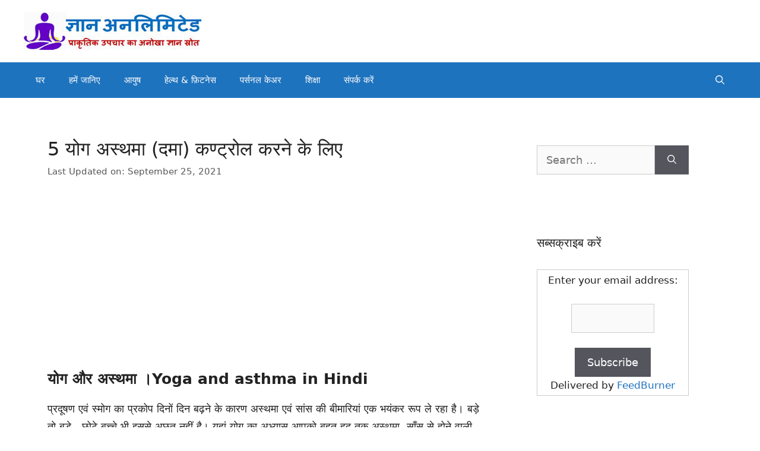

--- FILE ---
content_type: text/html; charset=UTF-8
request_url: https://www.gyanunlimited.in/health-fitness/yoga-poses-to-prevent-asthma/1151/
body_size: 23954
content:
<!DOCTYPE html>
<html lang="en-US">
<head>
	<meta charset="UTF-8">
	<link rel="profile" href="https://gmpg.org/xfn/11">
	<meta name='robots' content='index, follow, max-image-preview:large, max-snippet:-1, max-video-preview:-1' />
	<style>img:is([sizes="auto" i], [sizes^="auto," i]) { contain-intrinsic-size: 3000px 1500px }</style>
	<meta name="viewport" content="width=device-width, initial-scale=1">
	<!-- This site is optimized with the Yoast SEO plugin v25.4 - https://yoast.com/wordpress/plugins/seo/ -->
	<title>5 योग अस्थमा (दमा) कण्ट्रोल करने के लिए । 5 Yoga Poses to Prevent Asthma</title>
	<meta name="description" content="यहां योग का अभ्यास आपको बहुत हद तक अस्थमा, साँस से होने वाली बीमारियां, प्रदूषण एवं स्मोग से होने वाली परेशानियों से निजात दिला सकता है।" />
	<link rel="canonical" href="https://www.gyanunlimited.in/health-fitness/yoga-poses-to-prevent-asthma/1151/" />
	<meta property="og:locale" content="en_US" />
	<meta property="og:type" content="article" />
	<meta property="og:title" content="5 योग अस्थमा (दमा) कण्ट्रोल करने के लिए । 5 Yoga Poses to Prevent Asthma" />
	<meta property="og:description" content="यहां योग का अभ्यास आपको बहुत हद तक अस्थमा, साँस से होने वाली बीमारियां, प्रदूषण एवं स्मोग से होने वाली परेशानियों से निजात दिला सकता है।" />
	<meta property="og:url" content="https://www.gyanunlimited.in/health-fitness/yoga-poses-to-prevent-asthma/1151/" />
	<meta property="og:site_name" content="ज्ञान अनलिमिटेड" />
	<meta property="article:publisher" content="https://www.facebook.com/100065699190814/" />
	<meta property="article:author" content="https://www.facebook.com/100065699190814/" />
	<meta property="article:published_time" content="2018-11-24T07:56:13+00:00" />
	<meta property="article:modified_time" content="2021-09-25T08:02:52+00:00" />
	<meta property="og:image" content="https://www.gyanunlimited.in/wp-content/uploads/2018/11/yoga-and-asthma.jpg" />
	<meta property="og:image:width" content="600" />
	<meta property="og:image:height" content="338" />
	<meta property="og:image:type" content="image/jpeg" />
	<meta name="author" content="Tanvi" />
	<script type="application/ld+json" class="yoast-schema-graph">{"@context":"https://schema.org","@graph":[{"@type":"Article","@id":"https://www.gyanunlimited.in/health-fitness/yoga-poses-to-prevent-asthma/1151/#article","isPartOf":{"@id":"https://www.gyanunlimited.in/health-fitness/yoga-poses-to-prevent-asthma/1151/"},"author":{"name":"Tanvi","@id":"https://www.gyanunlimited.in/#/schema/person/1be7efef9a6709124db62ca4a59c218f"},"headline":"5 योग अस्थमा (दमा) कण्ट्रोल करने के लिए","datePublished":"2018-11-24T07:56:13+00:00","dateModified":"2021-09-25T08:02:52+00:00","mainEntityOfPage":{"@id":"https://www.gyanunlimited.in/health-fitness/yoga-poses-to-prevent-asthma/1151/"},"wordCount":12,"commentCount":8,"publisher":{"@id":"https://www.gyanunlimited.in/#/schema/person/1be7efef9a6709124db62ca4a59c218f"},"image":{"@id":"https://www.gyanunlimited.in/health-fitness/yoga-poses-to-prevent-asthma/1151/#primaryimage"},"thumbnailUrl":"https://www.gyanunlimited.in/wp-content/uploads/2018/11/yoga-and-asthma.jpg","keywords":["Yoga"],"articleSection":["Health &amp; Fitness","Poses"],"inLanguage":"en-US","potentialAction":[{"@type":"CommentAction","name":"Comment","target":["https://www.gyanunlimited.in/health-fitness/yoga-poses-to-prevent-asthma/1151/#respond"]}]},{"@type":"WebPage","@id":"https://www.gyanunlimited.in/health-fitness/yoga-poses-to-prevent-asthma/1151/","url":"https://www.gyanunlimited.in/health-fitness/yoga-poses-to-prevent-asthma/1151/","name":"5 योग अस्थमा (दमा) कण्ट्रोल करने के लिए । 5 Yoga Poses to Prevent Asthma","isPartOf":{"@id":"https://www.gyanunlimited.in/#website"},"primaryImageOfPage":{"@id":"https://www.gyanunlimited.in/health-fitness/yoga-poses-to-prevent-asthma/1151/#primaryimage"},"image":{"@id":"https://www.gyanunlimited.in/health-fitness/yoga-poses-to-prevent-asthma/1151/#primaryimage"},"thumbnailUrl":"https://www.gyanunlimited.in/wp-content/uploads/2018/11/yoga-and-asthma.jpg","datePublished":"2018-11-24T07:56:13+00:00","dateModified":"2021-09-25T08:02:52+00:00","description":"यहां योग का अभ्यास आपको बहुत हद तक अस्थमा, साँस से होने वाली बीमारियां, प्रदूषण एवं स्मोग से होने वाली परेशानियों से निजात दिला सकता है।","breadcrumb":{"@id":"https://www.gyanunlimited.in/health-fitness/yoga-poses-to-prevent-asthma/1151/#breadcrumb"},"inLanguage":"en-US","potentialAction":[{"@type":"ReadAction","target":["https://www.gyanunlimited.in/health-fitness/yoga-poses-to-prevent-asthma/1151/"]}]},{"@type":"ImageObject","inLanguage":"en-US","@id":"https://www.gyanunlimited.in/health-fitness/yoga-poses-to-prevent-asthma/1151/#primaryimage","url":"https://www.gyanunlimited.in/wp-content/uploads/2018/11/yoga-and-asthma.jpg","contentUrl":"https://www.gyanunlimited.in/wp-content/uploads/2018/11/yoga-and-asthma.jpg","width":600,"height":338,"caption":"yoga and asthma"},{"@type":"BreadcrumbList","@id":"https://www.gyanunlimited.in/health-fitness/yoga-poses-to-prevent-asthma/1151/#breadcrumb","itemListElement":[{"@type":"ListItem","position":1,"name":"Home","item":"https://www.gyanunlimited.in/"},{"@type":"ListItem","position":2,"name":"5 योग अस्थमा (दमा) कण्ट्रोल करने के लिए"}]},{"@type":"WebSite","@id":"https://www.gyanunlimited.in/#website","url":"https://www.gyanunlimited.in/","name":"ज्ञान अनलिमिटेड","description":"प्राकृतिक उपचार का अनोखा ज्ञान स्रोत","publisher":{"@id":"https://www.gyanunlimited.in/#/schema/person/1be7efef9a6709124db62ca4a59c218f"},"potentialAction":[{"@type":"SearchAction","target":{"@type":"EntryPoint","urlTemplate":"https://www.gyanunlimited.in/?s={search_term_string}"},"query-input":{"@type":"PropertyValueSpecification","valueRequired":true,"valueName":"search_term_string"}}],"inLanguage":"en-US"},{"@type":["Person","Organization"],"@id":"https://www.gyanunlimited.in/#/schema/person/1be7efef9a6709124db62ca4a59c218f","name":"Tanvi","image":{"@type":"ImageObject","inLanguage":"en-US","@id":"https://www.gyanunlimited.in/#/schema/person/image/","url":"https://www.gyanunlimited.in/wp-content/uploads/2016/01/cropped-glogo.jpg","contentUrl":"https://www.gyanunlimited.in/wp-content/uploads/2016/01/cropped-glogo.jpg","width":312,"height":65,"caption":"Tanvi"},"logo":{"@id":"https://www.gyanunlimited.in/#/schema/person/image/"},"sameAs":["http://gyanunlimited-in.preview-domain.com","https://www.facebook.com/100065699190814/"]}]}</script>
	<!-- / Yoast SEO plugin. -->


<link rel="alternate" type="application/rss+xml" title="ज्ञान अनलिमिटेड &raquo; Feed" href="https://www.gyanunlimited.in/feed/" />
<link rel="alternate" type="application/rss+xml" title="ज्ञान अनलिमिटेड &raquo; Comments Feed" href="https://www.gyanunlimited.in/comments/feed/" />
<link rel="alternate" type="application/rss+xml" title="ज्ञान अनलिमिटेड &raquo; 5 योग अस्थमा (दमा) कण्ट्रोल करने के लिए Comments Feed" href="https://www.gyanunlimited.in/health-fitness/yoga-poses-to-prevent-asthma/1151/feed/" />
<script>
window._wpemojiSettings = {"baseUrl":"https:\/\/s.w.org\/images\/core\/emoji\/16.0.1\/72x72\/","ext":".png","svgUrl":"https:\/\/s.w.org\/images\/core\/emoji\/16.0.1\/svg\/","svgExt":".svg","source":{"concatemoji":"https:\/\/www.gyanunlimited.in\/wp-includes\/js\/wp-emoji-release.min.js?ver=6.8.3"}};
/*! This file is auto-generated */
!function(s,n){var o,i,e;function c(e){try{var t={supportTests:e,timestamp:(new Date).valueOf()};sessionStorage.setItem(o,JSON.stringify(t))}catch(e){}}function p(e,t,n){e.clearRect(0,0,e.canvas.width,e.canvas.height),e.fillText(t,0,0);var t=new Uint32Array(e.getImageData(0,0,e.canvas.width,e.canvas.height).data),a=(e.clearRect(0,0,e.canvas.width,e.canvas.height),e.fillText(n,0,0),new Uint32Array(e.getImageData(0,0,e.canvas.width,e.canvas.height).data));return t.every(function(e,t){return e===a[t]})}function u(e,t){e.clearRect(0,0,e.canvas.width,e.canvas.height),e.fillText(t,0,0);for(var n=e.getImageData(16,16,1,1),a=0;a<n.data.length;a++)if(0!==n.data[a])return!1;return!0}function f(e,t,n,a){switch(t){case"flag":return n(e,"\ud83c\udff3\ufe0f\u200d\u26a7\ufe0f","\ud83c\udff3\ufe0f\u200b\u26a7\ufe0f")?!1:!n(e,"\ud83c\udde8\ud83c\uddf6","\ud83c\udde8\u200b\ud83c\uddf6")&&!n(e,"\ud83c\udff4\udb40\udc67\udb40\udc62\udb40\udc65\udb40\udc6e\udb40\udc67\udb40\udc7f","\ud83c\udff4\u200b\udb40\udc67\u200b\udb40\udc62\u200b\udb40\udc65\u200b\udb40\udc6e\u200b\udb40\udc67\u200b\udb40\udc7f");case"emoji":return!a(e,"\ud83e\udedf")}return!1}function g(e,t,n,a){var r="undefined"!=typeof WorkerGlobalScope&&self instanceof WorkerGlobalScope?new OffscreenCanvas(300,150):s.createElement("canvas"),o=r.getContext("2d",{willReadFrequently:!0}),i=(o.textBaseline="top",o.font="600 32px Arial",{});return e.forEach(function(e){i[e]=t(o,e,n,a)}),i}function t(e){var t=s.createElement("script");t.src=e,t.defer=!0,s.head.appendChild(t)}"undefined"!=typeof Promise&&(o="wpEmojiSettingsSupports",i=["flag","emoji"],n.supports={everything:!0,everythingExceptFlag:!0},e=new Promise(function(e){s.addEventListener("DOMContentLoaded",e,{once:!0})}),new Promise(function(t){var n=function(){try{var e=JSON.parse(sessionStorage.getItem(o));if("object"==typeof e&&"number"==typeof e.timestamp&&(new Date).valueOf()<e.timestamp+604800&&"object"==typeof e.supportTests)return e.supportTests}catch(e){}return null}();if(!n){if("undefined"!=typeof Worker&&"undefined"!=typeof OffscreenCanvas&&"undefined"!=typeof URL&&URL.createObjectURL&&"undefined"!=typeof Blob)try{var e="postMessage("+g.toString()+"("+[JSON.stringify(i),f.toString(),p.toString(),u.toString()].join(",")+"));",a=new Blob([e],{type:"text/javascript"}),r=new Worker(URL.createObjectURL(a),{name:"wpTestEmojiSupports"});return void(r.onmessage=function(e){c(n=e.data),r.terminate(),t(n)})}catch(e){}c(n=g(i,f,p,u))}t(n)}).then(function(e){for(var t in e)n.supports[t]=e[t],n.supports.everything=n.supports.everything&&n.supports[t],"flag"!==t&&(n.supports.everythingExceptFlag=n.supports.everythingExceptFlag&&n.supports[t]);n.supports.everythingExceptFlag=n.supports.everythingExceptFlag&&!n.supports.flag,n.DOMReady=!1,n.readyCallback=function(){n.DOMReady=!0}}).then(function(){return e}).then(function(){var e;n.supports.everything||(n.readyCallback(),(e=n.source||{}).concatemoji?t(e.concatemoji):e.wpemoji&&e.twemoji&&(t(e.twemoji),t(e.wpemoji)))}))}((window,document),window._wpemojiSettings);
</script>

<style id='wp-emoji-styles-inline-css'>

	img.wp-smiley, img.emoji {
		display: inline !important;
		border: none !important;
		box-shadow: none !important;
		height: 1em !important;
		width: 1em !important;
		margin: 0 0.07em !important;
		vertical-align: -0.1em !important;
		background: none !important;
		padding: 0 !important;
	}
</style>
<link rel='stylesheet' id='wp-block-library-css' href='https://www.gyanunlimited.in/wp-includes/css/dist/block-library/style.min.css?ver=6.8.3' media='all' />
<style id='classic-theme-styles-inline-css'>
/*! This file is auto-generated */
.wp-block-button__link{color:#fff;background-color:#32373c;border-radius:9999px;box-shadow:none;text-decoration:none;padding:calc(.667em + 2px) calc(1.333em + 2px);font-size:1.125em}.wp-block-file__button{background:#32373c;color:#fff;text-decoration:none}
</style>
<style id='global-styles-inline-css'>
:root{--wp--preset--aspect-ratio--square: 1;--wp--preset--aspect-ratio--4-3: 4/3;--wp--preset--aspect-ratio--3-4: 3/4;--wp--preset--aspect-ratio--3-2: 3/2;--wp--preset--aspect-ratio--2-3: 2/3;--wp--preset--aspect-ratio--16-9: 16/9;--wp--preset--aspect-ratio--9-16: 9/16;--wp--preset--color--black: #000000;--wp--preset--color--cyan-bluish-gray: #abb8c3;--wp--preset--color--white: #ffffff;--wp--preset--color--pale-pink: #f78da7;--wp--preset--color--vivid-red: #cf2e2e;--wp--preset--color--luminous-vivid-orange: #ff6900;--wp--preset--color--luminous-vivid-amber: #fcb900;--wp--preset--color--light-green-cyan: #7bdcb5;--wp--preset--color--vivid-green-cyan: #00d084;--wp--preset--color--pale-cyan-blue: #8ed1fc;--wp--preset--color--vivid-cyan-blue: #0693e3;--wp--preset--color--vivid-purple: #9b51e0;--wp--preset--color--contrast: var(--contrast);--wp--preset--color--contrast-2: var(--contrast-2);--wp--preset--color--contrast-3: var(--contrast-3);--wp--preset--color--base: var(--base);--wp--preset--color--base-2: var(--base-2);--wp--preset--color--base-3: var(--base-3);--wp--preset--color--accent: var(--accent);--wp--preset--gradient--vivid-cyan-blue-to-vivid-purple: linear-gradient(135deg,rgba(6,147,227,1) 0%,rgb(155,81,224) 100%);--wp--preset--gradient--light-green-cyan-to-vivid-green-cyan: linear-gradient(135deg,rgb(122,220,180) 0%,rgb(0,208,130) 100%);--wp--preset--gradient--luminous-vivid-amber-to-luminous-vivid-orange: linear-gradient(135deg,rgba(252,185,0,1) 0%,rgba(255,105,0,1) 100%);--wp--preset--gradient--luminous-vivid-orange-to-vivid-red: linear-gradient(135deg,rgba(255,105,0,1) 0%,rgb(207,46,46) 100%);--wp--preset--gradient--very-light-gray-to-cyan-bluish-gray: linear-gradient(135deg,rgb(238,238,238) 0%,rgb(169,184,195) 100%);--wp--preset--gradient--cool-to-warm-spectrum: linear-gradient(135deg,rgb(74,234,220) 0%,rgb(151,120,209) 20%,rgb(207,42,186) 40%,rgb(238,44,130) 60%,rgb(251,105,98) 80%,rgb(254,248,76) 100%);--wp--preset--gradient--blush-light-purple: linear-gradient(135deg,rgb(255,206,236) 0%,rgb(152,150,240) 100%);--wp--preset--gradient--blush-bordeaux: linear-gradient(135deg,rgb(254,205,165) 0%,rgb(254,45,45) 50%,rgb(107,0,62) 100%);--wp--preset--gradient--luminous-dusk: linear-gradient(135deg,rgb(255,203,112) 0%,rgb(199,81,192) 50%,rgb(65,88,208) 100%);--wp--preset--gradient--pale-ocean: linear-gradient(135deg,rgb(255,245,203) 0%,rgb(182,227,212) 50%,rgb(51,167,181) 100%);--wp--preset--gradient--electric-grass: linear-gradient(135deg,rgb(202,248,128) 0%,rgb(113,206,126) 100%);--wp--preset--gradient--midnight: linear-gradient(135deg,rgb(2,3,129) 0%,rgb(40,116,252) 100%);--wp--preset--font-size--small: 13px;--wp--preset--font-size--medium: 20px;--wp--preset--font-size--large: 36px;--wp--preset--font-size--x-large: 42px;--wp--preset--spacing--20: 0.44rem;--wp--preset--spacing--30: 0.67rem;--wp--preset--spacing--40: 1rem;--wp--preset--spacing--50: 1.5rem;--wp--preset--spacing--60: 2.25rem;--wp--preset--spacing--70: 3.38rem;--wp--preset--spacing--80: 5.06rem;--wp--preset--shadow--natural: 6px 6px 9px rgba(0, 0, 0, 0.2);--wp--preset--shadow--deep: 12px 12px 50px rgba(0, 0, 0, 0.4);--wp--preset--shadow--sharp: 6px 6px 0px rgba(0, 0, 0, 0.2);--wp--preset--shadow--outlined: 6px 6px 0px -3px rgba(255, 255, 255, 1), 6px 6px rgba(0, 0, 0, 1);--wp--preset--shadow--crisp: 6px 6px 0px rgba(0, 0, 0, 1);}:where(.is-layout-flex){gap: 0.5em;}:where(.is-layout-grid){gap: 0.5em;}body .is-layout-flex{display: flex;}.is-layout-flex{flex-wrap: wrap;align-items: center;}.is-layout-flex > :is(*, div){margin: 0;}body .is-layout-grid{display: grid;}.is-layout-grid > :is(*, div){margin: 0;}:where(.wp-block-columns.is-layout-flex){gap: 2em;}:where(.wp-block-columns.is-layout-grid){gap: 2em;}:where(.wp-block-post-template.is-layout-flex){gap: 1.25em;}:where(.wp-block-post-template.is-layout-grid){gap: 1.25em;}.has-black-color{color: var(--wp--preset--color--black) !important;}.has-cyan-bluish-gray-color{color: var(--wp--preset--color--cyan-bluish-gray) !important;}.has-white-color{color: var(--wp--preset--color--white) !important;}.has-pale-pink-color{color: var(--wp--preset--color--pale-pink) !important;}.has-vivid-red-color{color: var(--wp--preset--color--vivid-red) !important;}.has-luminous-vivid-orange-color{color: var(--wp--preset--color--luminous-vivid-orange) !important;}.has-luminous-vivid-amber-color{color: var(--wp--preset--color--luminous-vivid-amber) !important;}.has-light-green-cyan-color{color: var(--wp--preset--color--light-green-cyan) !important;}.has-vivid-green-cyan-color{color: var(--wp--preset--color--vivid-green-cyan) !important;}.has-pale-cyan-blue-color{color: var(--wp--preset--color--pale-cyan-blue) !important;}.has-vivid-cyan-blue-color{color: var(--wp--preset--color--vivid-cyan-blue) !important;}.has-vivid-purple-color{color: var(--wp--preset--color--vivid-purple) !important;}.has-black-background-color{background-color: var(--wp--preset--color--black) !important;}.has-cyan-bluish-gray-background-color{background-color: var(--wp--preset--color--cyan-bluish-gray) !important;}.has-white-background-color{background-color: var(--wp--preset--color--white) !important;}.has-pale-pink-background-color{background-color: var(--wp--preset--color--pale-pink) !important;}.has-vivid-red-background-color{background-color: var(--wp--preset--color--vivid-red) !important;}.has-luminous-vivid-orange-background-color{background-color: var(--wp--preset--color--luminous-vivid-orange) !important;}.has-luminous-vivid-amber-background-color{background-color: var(--wp--preset--color--luminous-vivid-amber) !important;}.has-light-green-cyan-background-color{background-color: var(--wp--preset--color--light-green-cyan) !important;}.has-vivid-green-cyan-background-color{background-color: var(--wp--preset--color--vivid-green-cyan) !important;}.has-pale-cyan-blue-background-color{background-color: var(--wp--preset--color--pale-cyan-blue) !important;}.has-vivid-cyan-blue-background-color{background-color: var(--wp--preset--color--vivid-cyan-blue) !important;}.has-vivid-purple-background-color{background-color: var(--wp--preset--color--vivid-purple) !important;}.has-black-border-color{border-color: var(--wp--preset--color--black) !important;}.has-cyan-bluish-gray-border-color{border-color: var(--wp--preset--color--cyan-bluish-gray) !important;}.has-white-border-color{border-color: var(--wp--preset--color--white) !important;}.has-pale-pink-border-color{border-color: var(--wp--preset--color--pale-pink) !important;}.has-vivid-red-border-color{border-color: var(--wp--preset--color--vivid-red) !important;}.has-luminous-vivid-orange-border-color{border-color: var(--wp--preset--color--luminous-vivid-orange) !important;}.has-luminous-vivid-amber-border-color{border-color: var(--wp--preset--color--luminous-vivid-amber) !important;}.has-light-green-cyan-border-color{border-color: var(--wp--preset--color--light-green-cyan) !important;}.has-vivid-green-cyan-border-color{border-color: var(--wp--preset--color--vivid-green-cyan) !important;}.has-pale-cyan-blue-border-color{border-color: var(--wp--preset--color--pale-cyan-blue) !important;}.has-vivid-cyan-blue-border-color{border-color: var(--wp--preset--color--vivid-cyan-blue) !important;}.has-vivid-purple-border-color{border-color: var(--wp--preset--color--vivid-purple) !important;}.has-vivid-cyan-blue-to-vivid-purple-gradient-background{background: var(--wp--preset--gradient--vivid-cyan-blue-to-vivid-purple) !important;}.has-light-green-cyan-to-vivid-green-cyan-gradient-background{background: var(--wp--preset--gradient--light-green-cyan-to-vivid-green-cyan) !important;}.has-luminous-vivid-amber-to-luminous-vivid-orange-gradient-background{background: var(--wp--preset--gradient--luminous-vivid-amber-to-luminous-vivid-orange) !important;}.has-luminous-vivid-orange-to-vivid-red-gradient-background{background: var(--wp--preset--gradient--luminous-vivid-orange-to-vivid-red) !important;}.has-very-light-gray-to-cyan-bluish-gray-gradient-background{background: var(--wp--preset--gradient--very-light-gray-to-cyan-bluish-gray) !important;}.has-cool-to-warm-spectrum-gradient-background{background: var(--wp--preset--gradient--cool-to-warm-spectrum) !important;}.has-blush-light-purple-gradient-background{background: var(--wp--preset--gradient--blush-light-purple) !important;}.has-blush-bordeaux-gradient-background{background: var(--wp--preset--gradient--blush-bordeaux) !important;}.has-luminous-dusk-gradient-background{background: var(--wp--preset--gradient--luminous-dusk) !important;}.has-pale-ocean-gradient-background{background: var(--wp--preset--gradient--pale-ocean) !important;}.has-electric-grass-gradient-background{background: var(--wp--preset--gradient--electric-grass) !important;}.has-midnight-gradient-background{background: var(--wp--preset--gradient--midnight) !important;}.has-small-font-size{font-size: var(--wp--preset--font-size--small) !important;}.has-medium-font-size{font-size: var(--wp--preset--font-size--medium) !important;}.has-large-font-size{font-size: var(--wp--preset--font-size--large) !important;}.has-x-large-font-size{font-size: var(--wp--preset--font-size--x-large) !important;}
:where(.wp-block-post-template.is-layout-flex){gap: 1.25em;}:where(.wp-block-post-template.is-layout-grid){gap: 1.25em;}
:where(.wp-block-columns.is-layout-flex){gap: 2em;}:where(.wp-block-columns.is-layout-grid){gap: 2em;}
:root :where(.wp-block-pullquote){font-size: 1.5em;line-height: 1.6;}
</style>
<link rel='stylesheet' id='generate-comments-css' href='https://www.gyanunlimited.in/wp-content/themes/generatepress/assets/css/components/comments.min.css?ver=3.1.3' media='all' />
<link rel='stylesheet' id='generate-widget-areas-css' href='https://www.gyanunlimited.in/wp-content/themes/generatepress/assets/css/components/widget-areas.min.css?ver=3.1.3' media='all' />
<link rel='stylesheet' id='generate-style-css' href='https://www.gyanunlimited.in/wp-content/themes/generatepress/assets/css/main.min.css?ver=3.1.3' media='all' />
<style id='generate-style-inline-css'>
body{background-color:#ffffff;color:#222222;}a{color:#1e73be;}a:hover, a:focus, a:active{color:#000000;}.wp-block-group__inner-container{max-width:1200px;margin-left:auto;margin-right:auto;}.generate-back-to-top{font-size:20px;border-radius:3px;position:fixed;bottom:30px;right:30px;line-height:40px;width:40px;text-align:center;z-index:10;transition:opacity 300ms ease-in-out;}.navigation-search{position:absolute;left:-99999px;pointer-events:none;visibility:hidden;z-index:20;width:100%;top:0;transition:opacity 100ms ease-in-out;opacity:0;}.navigation-search.nav-search-active{left:0;right:0;pointer-events:auto;visibility:visible;opacity:1;}.navigation-search input[type="search"]{outline:0;border:0;vertical-align:bottom;line-height:1;opacity:0.9;width:100%;z-index:20;border-radius:0;-webkit-appearance:none;height:60px;}.navigation-search input::-ms-clear{display:none;width:0;height:0;}.navigation-search input::-ms-reveal{display:none;width:0;height:0;}.navigation-search input::-webkit-search-decoration, .navigation-search input::-webkit-search-cancel-button, .navigation-search input::-webkit-search-results-button, .navigation-search input::-webkit-search-results-decoration{display:none;}.gen-sidebar-nav .navigation-search{top:auto;bottom:0;}:root{--contrast:#222222;--contrast-2:#575760;--contrast-3:#b2b2be;--base:#f0f0f0;--base-2:#f7f8f9;--base-3:#ffffff;--accent:#1e73be;}.has-contrast-color{color:#222222;}.has-contrast-background-color{background-color:#222222;}.has-contrast-2-color{color:#575760;}.has-contrast-2-background-color{background-color:#575760;}.has-contrast-3-color{color:#b2b2be;}.has-contrast-3-background-color{background-color:#b2b2be;}.has-base-color{color:#f0f0f0;}.has-base-background-color{background-color:#f0f0f0;}.has-base-2-color{color:#f7f8f9;}.has-base-2-background-color{background-color:#f7f8f9;}.has-base-3-color{color:#ffffff;}.has-base-3-background-color{background-color:#ffffff;}.has-accent-color{color:#1e73be;}.has-accent-background-color{background-color:#1e73be;}body, button, input, select, textarea{font-family:-apple-system, system-ui, BlinkMacSystemFont, "Segoe UI", Helvetica, Arial, sans-serif, "Apple Color Emoji", "Segoe UI Emoji", "Segoe UI Symbol";font-weight:400;font-size:18px;}body{line-height:1.7;}.entry-content > [class*="wp-block-"]:not(:last-child){margin-bottom:1.5em;}.main-title{font-family:-apple-system, system-ui, BlinkMacSystemFont, "Segoe UI", Helvetica, Arial, sans-serif, "Apple Color Emoji", "Segoe UI Emoji", "Segoe UI Symbol";}.site-description{font-family:-apple-system, system-ui, BlinkMacSystemFont, "Segoe UI", Helvetica, Arial, sans-serif, "Apple Color Emoji", "Segoe UI Emoji", "Segoe UI Symbol";}.main-navigation a, .menu-toggle{font-family:-apple-system, system-ui, BlinkMacSystemFont, "Segoe UI", Helvetica, Arial, sans-serif, "Apple Color Emoji", "Segoe UI Emoji", "Segoe UI Symbol";font-weight:500;}.main-navigation .main-nav ul ul li a{font-size:14px;}.widget-title{font-family:-apple-system, system-ui, BlinkMacSystemFont, "Segoe UI", Helvetica, Arial, sans-serif, "Apple Color Emoji", "Segoe UI Emoji", "Segoe UI Symbol";}.sidebar .widget, .footer-widgets .widget{font-size:17px;}button:not(.menu-toggle),html input[type="button"],input[type="reset"],input[type="submit"],.button,.wp-block-button .wp-block-button__link{font-family:-apple-system, system-ui, BlinkMacSystemFont, "Segoe UI", Helvetica, Arial, sans-serif, "Apple Color Emoji", "Segoe UI Emoji", "Segoe UI Symbol";}h1{font-family:-apple-system, system-ui, BlinkMacSystemFont, "Segoe UI", Helvetica, Arial, sans-serif, "Apple Color Emoji", "Segoe UI Emoji", "Segoe UI Symbol";font-size:32px;}h2{font-family:-apple-system, system-ui, BlinkMacSystemFont, "Segoe UI", Helvetica, Arial, sans-serif, "Apple Color Emoji", "Segoe UI Emoji", "Segoe UI Symbol";font-weight:bold;font-size:25px;}h3{font-family:-apple-system, system-ui, BlinkMacSystemFont, "Segoe UI", Helvetica, Arial, sans-serif, "Apple Color Emoji", "Segoe UI Emoji", "Segoe UI Symbol";}h4{font-family:-apple-system, system-ui, BlinkMacSystemFont, "Segoe UI", Helvetica, Arial, sans-serif, "Apple Color Emoji", "Segoe UI Emoji", "Segoe UI Symbol";}h5{font-family:-apple-system, system-ui, BlinkMacSystemFont, "Segoe UI", Helvetica, Arial, sans-serif, "Apple Color Emoji", "Segoe UI Emoji", "Segoe UI Symbol";}h6{font-family:-apple-system, system-ui, BlinkMacSystemFont, "Segoe UI", Helvetica, Arial, sans-serif, "Apple Color Emoji", "Segoe UI Emoji", "Segoe UI Symbol";}.site-info{font-family:-apple-system, system-ui, BlinkMacSystemFont, "Segoe UI", Helvetica, Arial, sans-serif, "Apple Color Emoji", "Segoe UI Emoji", "Segoe UI Symbol";}@media (max-width:768px){h1{font-size:31px;}h2{font-size:27px;}h3{font-size:24px;}h4{font-size:22px;}h5{font-size:19px;}}.top-bar{background-color:#636363;color:#ffffff;}.top-bar a{color:#ffffff;}.top-bar a:hover{color:#303030;}.site-header{background-color:#ffffff;}.main-title a,.main-title a:hover{color:#222222;}.site-description{color:#757575;}.main-navigation,.main-navigation ul ul{background-color:#1e73be;}.main-navigation .main-nav ul li a, .main-navigation .menu-toggle, .main-navigation .menu-bar-items{color:#ffffff;}.main-navigation .main-nav ul li:not([class*="current-menu-"]):hover > a, .main-navigation .main-nav ul li:not([class*="current-menu-"]):focus > a, .main-navigation .main-nav ul li.sfHover:not([class*="current-menu-"]) > a, .main-navigation .menu-bar-item:hover > a, .main-navigation .menu-bar-item.sfHover > a{color:#7a8896;background-color:#ffffff;}button.menu-toggle:hover,button.menu-toggle:focus{color:#ffffff;}.main-navigation .main-nav ul li[class*="current-menu-"] > a{color:#ffffff;background-color:#035a9e;}.navigation-search input[type="search"],.navigation-search input[type="search"]:active, .navigation-search input[type="search"]:focus, .main-navigation .main-nav ul li.search-item.active > a, .main-navigation .menu-bar-items .search-item.active > a{color:#7a8896;background-color:#ffffff;}.main-navigation ul ul{background-color:#eaeaea;}.main-navigation .main-nav ul ul li a{color:#515151;}.main-navigation .main-nav ul ul li:not([class*="current-menu-"]):hover > a,.main-navigation .main-nav ul ul li:not([class*="current-menu-"]):focus > a, .main-navigation .main-nav ul ul li.sfHover:not([class*="current-menu-"]) > a{color:#7a8896;background-color:#eaeaea;}.main-navigation .main-nav ul ul li[class*="current-menu-"] > a{color:#7a8896;background-color:#eaeaea;}.separate-containers .inside-article, .separate-containers .comments-area, .separate-containers .page-header, .one-container .container, .separate-containers .paging-navigation, .inside-page-header{background-color:#ffffff;}.entry-title a{color:#222222;}.entry-title a:hover{color:#55555e;}.entry-meta{color:#595959;}.sidebar .widget{background-color:#ffffff;}.footer-widgets{background-color:#ffffff;}.footer-widgets .widget-title{color:#000000;}.site-info{color:#ffffff;background-color:#55555e;}.site-info a{color:#ffffff;}.site-info a:hover{color:#d3d3d3;}.footer-bar .widget_nav_menu .current-menu-item a{color:#d3d3d3;}input[type="text"],input[type="email"],input[type="url"],input[type="password"],input[type="search"],input[type="tel"],input[type="number"],textarea,select{color:#666666;background-color:#fafafa;border-color:#cccccc;}input[type="text"]:focus,input[type="email"]:focus,input[type="url"]:focus,input[type="password"]:focus,input[type="search"]:focus,input[type="tel"]:focus,input[type="number"]:focus,textarea:focus,select:focus{color:#666666;background-color:#ffffff;border-color:#bfbfbf;}button,html input[type="button"],input[type="reset"],input[type="submit"],a.button,a.wp-block-button__link:not(.has-background){color:#ffffff;background-color:#55555e;}button:hover,html input[type="button"]:hover,input[type="reset"]:hover,input[type="submit"]:hover,a.button:hover,button:focus,html input[type="button"]:focus,input[type="reset"]:focus,input[type="submit"]:focus,a.button:focus,a.wp-block-button__link:not(.has-background):active,a.wp-block-button__link:not(.has-background):focus,a.wp-block-button__link:not(.has-background):hover{color:#ffffff;background-color:#3f4047;}a.generate-back-to-top{background-color:rgba( 0,0,0,0.4 );color:#ffffff;}a.generate-back-to-top:hover,a.generate-back-to-top:focus{background-color:rgba( 0,0,0,0.6 );color:#ffffff;}@media (max-width: 768px){.main-navigation .menu-bar-item:hover > a, .main-navigation .menu-bar-item.sfHover > a{background:none;color:#ffffff;}}.inside-top-bar.grid-container{max-width:1280px;}.inside-header.grid-container{max-width:1280px;}.site-main .wp-block-group__inner-container{padding:40px;}.separate-containers .paging-navigation{padding-top:20px;padding-bottom:20px;}.entry-content .alignwide, body:not(.no-sidebar) .entry-content .alignfull{margin-left:-40px;width:calc(100% + 80px);max-width:calc(100% + 80px);}.rtl .menu-item-has-children .dropdown-menu-toggle{padding-left:20px;}.rtl .main-navigation .main-nav ul li.menu-item-has-children > a{padding-right:20px;}.footer-widgets-container.grid-container{max-width:1280px;}.inside-site-info.grid-container{max-width:1280px;}@media (max-width:768px){.separate-containers .inside-article, .separate-containers .comments-area, .separate-containers .page-header, .separate-containers .paging-navigation, .one-container .site-content, .inside-page-header{padding:30px;}.site-main .wp-block-group__inner-container{padding:30px;}.inside-top-bar{padding-right:30px;padding-left:30px;}.inside-header{padding-right:30px;padding-left:30px;}.widget-area .widget{padding-top:30px;padding-right:30px;padding-bottom:30px;padding-left:30px;}.footer-widgets-container{padding-top:30px;padding-right:30px;padding-bottom:30px;padding-left:30px;}.inside-site-info{padding-right:30px;padding-left:30px;}.entry-content .alignwide, body:not(.no-sidebar) .entry-content .alignfull{margin-left:-30px;width:calc(100% + 60px);max-width:calc(100% + 60px);}.one-container .site-main .paging-navigation{margin-bottom:20px;}}/* End cached CSS */.is-right-sidebar{width:30%;}.is-left-sidebar{width:30%;}.site-content .content-area{width:70%;}@media (max-width: 768px){.main-navigation .menu-toggle,.sidebar-nav-mobile:not(#sticky-placeholder){display:block;}.main-navigation ul,.gen-sidebar-nav,.main-navigation:not(.slideout-navigation):not(.toggled) .main-nav > ul,.has-inline-mobile-toggle #site-navigation .inside-navigation > *:not(.navigation-search):not(.main-nav){display:none;}.nav-align-right .inside-navigation,.nav-align-center .inside-navigation{justify-content:space-between;}}
.dynamic-author-image-rounded{border-radius:100%;}.dynamic-featured-image, .dynamic-author-image{vertical-align:middle;}.one-container.blog .dynamic-content-template:not(:last-child), .one-container.archive .dynamic-content-template:not(:last-child){padding-bottom:0px;}.dynamic-entry-excerpt > p:last-child{margin-bottom:0px;}
</style>
<link rel='stylesheet' id='generate-child-css' href='https://www.gyanunlimited.in/wp-content/themes/generatepress_child/style.css?ver=1623772073' media='all' />
<link rel='stylesheet' id='yarpp-thumbnails-css' href='https://www.gyanunlimited.in/wp-content/plugins/yet-another-related-posts-plugin/style/styles_thumbnails.css?ver=5.30.11' media='all' />
<style id='yarpp-thumbnails-inline-css'>
.yarpp-thumbnails-horizontal .yarpp-thumbnail {width: 160px;height: 200px;margin: 5px;margin-left: 0px;}.yarpp-thumbnail > img, .yarpp-thumbnail-default {width: 150px;height: 150px;margin: 5px;}.yarpp-thumbnails-horizontal .yarpp-thumbnail-title {margin: 7px;margin-top: 0px;width: 150px;}.yarpp-thumbnail-default > img {min-height: 150px;min-width: 150px;}
</style>
<link rel="https://api.w.org/" href="https://www.gyanunlimited.in/wp-json/" /><link rel="alternate" title="JSON" type="application/json" href="https://www.gyanunlimited.in/wp-json/wp/v2/posts/1151" /><link rel="EditURI" type="application/rsd+xml" title="RSD" href="https://www.gyanunlimited.in/xmlrpc.php?rsd" />
<meta name="generator" content="WordPress 6.8.3" />
<link rel='shortlink' href='https://www.gyanunlimited.in/?p=1151' />
<link rel="alternate" title="oEmbed (JSON)" type="application/json+oembed" href="https://www.gyanunlimited.in/wp-json/oembed/1.0/embed?url=https%3A%2F%2Fwww.gyanunlimited.in%2Fhealth-fitness%2Fyoga-poses-to-prevent-asthma%2F1151%2F" />
<link rel="alternate" title="oEmbed (XML)" type="text/xml+oembed" href="https://www.gyanunlimited.in/wp-json/oembed/1.0/embed?url=https%3A%2F%2Fwww.gyanunlimited.in%2Fhealth-fitness%2Fyoga-poses-to-prevent-asthma%2F1151%2F&#038;format=xml" />
<link rel="pingback" href="https://www.gyanunlimited.in/xmlrpc.php">
<script async src="https://pagead2.googlesyndication.com/pagead/js/adsbygoogle.js?client=ca-pub-2587610190075362"
     crossorigin="anonymous"></script>

<!-- Global site tag (gtag.js) - Google Analytics -->
<script async src="https://www.googletagmanager.com/gtag/js?id=UA-70045778-1"></script>
<script>
  window.dataLayer = window.dataLayer || [];
  function gtag(){dataLayer.push(arguments);}
  gtag('js', new Date());

  gtag('config', 'UA-70045778-1');
</script>
		<style id="wp-custom-css">
			
		</style>
		</head>

<body class="wp-singular post-template-default single single-post postid-1151 single-format-standard wp-custom-logo wp-embed-responsive wp-theme-generatepress wp-child-theme-generatepress_child post-image-above-header post-image-aligned-center sticky-menu-fade right-sidebar nav-below-header one-container nav-search-enabled header-aligned-left dropdown-hover" itemtype="https://schema.org/Blog" itemscope>
	<a class="screen-reader-text skip-link" href="#content" title="Skip to content">Skip to content</a>		<header class="site-header" id="masthead" aria-label="Site"  itemtype="https://schema.org/WPHeader" itemscope>
			<div class="inside-header grid-container">
				<div class="site-logo">
					<a href="https://www.gyanunlimited.in/" title="ज्ञान अनलिमिटेड" rel="home">
						<img  class="header-image is-logo-image" alt="ज्ञान अनलिमिटेड" src="https://www.gyanunlimited.in/wp-content/uploads/2016/01/cropped-glogo.jpg" title="ज्ञान अनलिमिटेड" width="312" height="65" />
					</a>
				</div>			</div>
		</header>
				<nav class="main-navigation has-menu-bar-items sub-menu-right" id="site-navigation" aria-label="Primary"  itemtype="https://schema.org/SiteNavigationElement" itemscope>
			<div class="inside-navigation grid-container">
				<form method="get" class="search-form navigation-search" action="https://www.gyanunlimited.in/">
					<input type="search" class="search-field" value="" name="s" title="Search" />
				</form>				<button class="menu-toggle" aria-controls="primary-menu" aria-expanded="false">
					<span class="gp-icon icon-menu-bars"><svg viewBox="0 0 512 512" aria-hidden="true" xmlns="http://www.w3.org/2000/svg" width="1em" height="1em"><path d="M0 96c0-13.255 10.745-24 24-24h464c13.255 0 24 10.745 24 24s-10.745 24-24 24H24c-13.255 0-24-10.745-24-24zm0 160c0-13.255 10.745-24 24-24h464c13.255 0 24 10.745 24 24s-10.745 24-24 24H24c-13.255 0-24-10.745-24-24zm0 160c0-13.255 10.745-24 24-24h464c13.255 0 24 10.745 24 24s-10.745 24-24 24H24c-13.255 0-24-10.745-24-24z" /></svg><svg viewBox="0 0 512 512" aria-hidden="true" xmlns="http://www.w3.org/2000/svg" width="1em" height="1em"><path d="M71.029 71.029c9.373-9.372 24.569-9.372 33.942 0L256 222.059l151.029-151.03c9.373-9.372 24.569-9.372 33.942 0 9.372 9.373 9.372 24.569 0 33.942L289.941 256l151.03 151.029c9.372 9.373 9.372 24.569 0 33.942-9.373 9.372-24.569 9.372-33.942 0L256 289.941l-151.029 151.03c-9.373 9.372-24.569 9.372-33.942 0-9.372-9.373-9.372-24.569 0-33.942L222.059 256 71.029 104.971c-9.372-9.373-9.372-24.569 0-33.942z" /></svg></span><span class="mobile-menu">Menu</span>				</button>
				<div id="primary-menu" class="main-nav"><ul id="menu-top" class=" menu sf-menu"><li id="menu-item-10" class="menu-item menu-item-type-custom menu-item-object-custom menu-item-10"><a href="https://gyanunlimited.in/">घर</a></li>
<li id="menu-item-58" class="menu-item menu-item-type-custom menu-item-object-custom menu-item-58"><a href="https://gyanunlimited.in/about-us/">हमें जानिए</a></li>
<li id="menu-item-12" class="menu-item menu-item-type-custom menu-item-object-custom menu-item-12"><a href="https://gyanunlimited.in/category/ayush/">आयुष</a></li>
<li id="menu-item-13" class="menu-item menu-item-type-custom menu-item-object-custom menu-item-13"><a href="https://gyanunlimited.in/category/health-fitness/">हेल्थ &#038; फ़िटनेस</a></li>
<li id="menu-item-14" class="menu-item menu-item-type-custom menu-item-object-custom menu-item-14"><a href="https://gyanunlimited.in/category/personal-care/">पर्सनल केअर</a></li>
<li id="menu-item-37" class="menu-item menu-item-type-custom menu-item-object-custom menu-item-37"><a href="https://gyanunlimited.in/category/education/">शिक्षा</a></li>
<li id="menu-item-38" class="menu-item menu-item-type-custom menu-item-object-custom menu-item-38"><a href="https://gyanunlimited.in/contact-us/">संपर्क करें</a></li>
</ul></div><div class="menu-bar-items"><span class="menu-bar-item search-item"><a aria-label="Open Search Bar" href="#"><span class="gp-icon icon-search"><svg viewBox="0 0 512 512" aria-hidden="true" xmlns="http://www.w3.org/2000/svg" width="1em" height="1em"><path fill-rule="evenodd" clip-rule="evenodd" d="M208 48c-88.366 0-160 71.634-160 160s71.634 160 160 160 160-71.634 160-160S296.366 48 208 48zM0 208C0 93.125 93.125 0 208 0s208 93.125 208 208c0 48.741-16.765 93.566-44.843 129.024l133.826 134.018c9.366 9.379 9.355 24.575-.025 33.941-9.379 9.366-24.575 9.355-33.941-.025L337.238 370.987C301.747 399.167 256.839 416 208 416 93.125 416 0 322.875 0 208z" /></svg><svg viewBox="0 0 512 512" aria-hidden="true" xmlns="http://www.w3.org/2000/svg" width="1em" height="1em"><path d="M71.029 71.029c9.373-9.372 24.569-9.372 33.942 0L256 222.059l151.029-151.03c9.373-9.372 24.569-9.372 33.942 0 9.372 9.373 9.372 24.569 0 33.942L289.941 256l151.03 151.029c9.372 9.373 9.372 24.569 0 33.942-9.373 9.372-24.569 9.372-33.942 0L256 289.941l-151.029 151.03c-9.373 9.372-24.569 9.372-33.942 0-9.372-9.373-9.372-24.569 0-33.942L222.059 256 71.029 104.971c-9.372-9.373-9.372-24.569 0-33.942z" /></svg></span></a></span></div>			</div>
		</nav>
		
	<div class="site grid-container container hfeed" id="page">
				<div class="site-content" id="content">
			
	<div class="content-area" id="primary">
		<main class="site-main" id="main">
			
<article id="post-1151" class="post-1151 post type-post status-publish format-standard has-post-thumbnail hentry category-health-fitness category-poses tag-yoga" itemtype="https://schema.org/CreativeWork" itemscope>
	<div class="inside-article">
					<header class="entry-header" aria-label="Content">
				<h1 class="entry-title" itemprop="headline">5 योग अस्थमा (दमा) कण्ट्रोल करने के लिए</h1>		<div class="entry-meta">
			<span class="posted-on"><time class="entry-date updated-date" datetime="2021-09-25T13:32:52+05:30" itemprop="dateModified">Last Updated on: September 25, 2021</time></span> 		</div>
					</header>
			
		<div class="entry-content" itemprop="text">
			<div class='code-block code-block-1' style='margin: 8px auto; text-align: center; display: block; clear: both;'>
<!-- GU_hin_RS_1 -->
<ins class="adsbygoogle"
     style="display:block"
     data-ad-client="ca-pub-2587610190075362"
     data-ad-slot="1992542591"
     data-ad-format="auto"
     data-full-width-responsive="true"></ins>
<script>
     (adsbygoogle = window.adsbygoogle || []).push({});
</script></div>
<h2>योग और अस्थमा ।Yoga and asthma in Hindi</h2>
<p>प्रदूषण एवं स्मोग का प्रकोप दिनों दिन बढ़ने के कारण अस्थमा एवं सांस की बीमारियां एक भयंकर रूप ले रहा है। बड़े तो बड़े , छोटे बच्चे भी इससे अछूत नहीं है। यहां योग का अभ्यास आपको बहुत हद तक अस्थमा, साँस से होने वाली बीमारियां, प्रदूषण एवं स्मोग से होने वाली परेशानियों से निजात दिला सकता है। यहां पर आपको कुछ योगाभ्यास के बारे में बताया जा रहा है जिसका नियमित अभ्यास से आप अस्थमा को बहुत हद तक कण्ट्रोल नियंत्रण कर सकते हैं। यही नहीं आप प्रदूषण और स्मोग से होने वाली बहुत सारी साँस से संबंधित बीमारी से भी बच सकते हैं।<span id="more-1151"></span></p>
<p>&nbsp;</p>
<h2>अस्थमा से मुक्ति के लिए योग ।Yoga to overcome asthma in Hindi</h2>
<p><a href="https://gyanunlimited.in/files/2018/11/yoga-and-asthma.jpg"><img fetchpriority="high" decoding="async" class="size-full wp-image-1153 aligncenter" src="https://gyanunlimited.in/files/2018/11/yoga-and-asthma.jpg" alt="yoga and asthma" width="600" height="338" srcset="https://www.gyanunlimited.in/wp-content/uploads/2018/11/yoga-and-asthma.jpg 600w, https://www.gyanunlimited.in/wp-content/uploads/2018/11/yoga-and-asthma-300x169.jpg 300w" sizes="(max-width: 600px) 100vw, 600px" /></a></p>
<p><strong>उष्ट्रासन कारगर है अस्थमा के लिए </strong></p>
<p>उष्ट्रासन एक ऐसा योगाभ्यास है जो आपके फेफड़े के लिए बहुत लाभदायक है। इस आसन के नियमित अभ्यास से आपके फेफड़े कि इन्टेक कैपेसिटी बढ़ती है। जिससे आप ज़्यदा से ज़्यदा साँस ले सकते हैं और इससे ज़्यदा साँस को निकाल सकते है। वैसे तो उष्ट्रासन के बहुत सारे फायदे हैं लेकिन यह फेफड़े और इससे संबंधित बीमारियों से बचाता है। इस आसन के बारे में अधिक जानने के लिए और इसके सही विधि को समझने के लिए <a href="https://gyanunlimited.in/ayush/ustrasana-steps-benefits-precaution/732/"><strong>उष्ट्रासन, विधि और लाभ</strong> </a>को पढ़े।</p>
<p><strong>भुजंगासन से अस्थमा में राहत </strong></p>
<p>भुजंगासन की जितनी भी तारीफ की जाए कम है। कहा जाता है कि आप कोई आसन करे या न करे लेकिन भुजंगासन की अभ्यास नियमित रूप से जरूर करनी चाहिए। खासकर यह योगाभ्यास औरतों बहुत ज़्यदा लाभकारी है। इस आसन के नियमित अभ्यास से चेस्ट के कंजेस्शन को कम किया जा सकता है। और साथ ही साथ फेफड़े में भड़ी प्रदूषित पदार्थों को निकालने में मदद करता है। इसके और<a href="https://gyanunlimited.in/ayush/bhujangasana-steps-benefits-and-precaution/225/"><strong> लाभ एवं सही तरीके जानने के लिए क्लिक करें</strong></a>।</p>
<p><a href="https://gyanunlimited.in/wp-content/uploads/2020/12/Bhujangasana.jpg"><img decoding="async" class="size-medium wp-image-1266" src="https://gyanunlimited.in/wp-content/uploads/2020/12/Bhujangasana-300x169.jpg" alt="डायबिटीज कण्ट्रोल करने के लिए 10 योगासन" width="300" height="169" srcset="https://www.gyanunlimited.in/wp-content/uploads/2020/12/Bhujangasana-300x169.jpg 300w, https://www.gyanunlimited.in/wp-content/uploads/2020/12/Bhujangasana.jpg 600w" sizes="(max-width: 300px) 100vw, 300px" /></a></p>
<p><strong>कपालभाति अस्थमा के लिए वरदान </strong></p>
<p>कपालभाति एक ऐसे योग क्रिया है जिसके बारे में कहा जाता है कि कोई भी बीमारी ऎसी नहीं है जिसका इस योग में प्रबंधन न हो। अगर इस योग को अच्छी तरह से प्रैक्टिस किया जाए तो यह दावे के साथ कहा जा सकता है कि कपालभाति अस्थमा को जड़ से उखाड़ फेंकने में सक्षम है। सही तरीके से इसका प्रैक्टिस करने पर फेफड़े में मौजूद गंदिगी को निकालने में भी मदद करता है। इसके और <a href="https://gyanunlimited.in/ayush/kapalbhati-steps-benefits-and-precaution/352/"><strong>लाभ एवं सही विधि यहां पढ़े</strong></a>।</p><div class='code-block code-block-2' style='margin: 8px auto; text-align: center; display: block; clear: both;'>
<!-- GU_Hin_Dis_2 -->
<ins class="adsbygoogle"
     style="display:block"
     data-ad-client="ca-pub-2587610190075362"
     data-ad-slot="5848924913"
     data-ad-format="auto"
     data-full-width-responsive="true"></ins>
<script>
     (adsbygoogle = window.adsbygoogle || []).push({});
</script></div>

<p><a href="https://gyanunlimited.in/wp-content/uploads/2018/09/kapalbhati-pranayama.jpg"><img decoding="async" class="size-medium wp-image-1134 aligncenter" src="https://gyanunlimited.in/wp-content/uploads/2018/09/kapalbhati-pranayama-300x169.jpg" alt="amazing benefits of kapalbhati pranayama" width="300" height="169" srcset="https://www.gyanunlimited.in/wp-content/uploads/2018/09/kapalbhati-pranayama-300x169.jpg 300w, https://www.gyanunlimited.in/wp-content/uploads/2018/09/kapalbhati-pranayama-768x432.jpg 768w, https://www.gyanunlimited.in/wp-content/uploads/2018/09/kapalbhati-pranayama-1024x576.jpg 1024w, https://www.gyanunlimited.in/wp-content/uploads/2018/09/kapalbhati-pranayama.jpg 1080w" sizes="(max-width: 300px) 100vw, 300px" /></a></p>
<p><strong>अनुलोम विलोम प्राणायाम फेफड़े को स्वस्थ बनाता है </strong></p>
<p>अगर आपको अस्थमा एवं साँस की दूसरी बीमारियों से बचना है तो सबसे अच्छा योगाभ्यास प्राणायाम है। यहां पर अनुलोम विलोम का जिक्र किया जा रहा है। <a href="https://gyanunlimited.in/ayush/nadishodhan-pranayama-steps-benefits-and-precaution/376/"><strong>अनुलोम विलोम</strong></a> को अगर सही विधि के साथ किया जाए तो आप सोच भी नहीं सकते कि यह फेफड़े को किस हद तक मजबूत बनाता है। यह फेफड़े को स्वस्थ बनाने में अहम भूमिका निभाता है। अगर आप समय की पावंदी के कारण और योगाभ्यास न कर पाते हो तो अनुलोम विलोम को नियमित रूप से जरूर करते रहें।</p>
<p><a href="https://gyanunlimited.in/wp-content/uploads/2018/06/type-of-yoga.jpg"><img loading="lazy" decoding="async" class="size-medium wp-image-1128 aligncenter" src="https://gyanunlimited.in/wp-content/uploads/2018/06/type-of-yoga-300x169.jpg" alt="type of yoga" width="300" height="169" srcset="https://www.gyanunlimited.in/wp-content/uploads/2018/06/type-of-yoga-300x169.jpg 300w, https://www.gyanunlimited.in/wp-content/uploads/2018/06/type-of-yoga-768x432.jpg 768w, https://www.gyanunlimited.in/wp-content/uploads/2018/06/type-of-yoga.jpg 800w" sizes="auto, (max-width: 300px) 100vw, 300px" /></a></p>
<p><strong>भस्त्रिका प्राणायाम फेफड़े के लिए उत्तम योग </strong></p>
<p>अगर आपको हार्ट, ब्लड प्रेशर, अल्सर इत्यादि की शिकायत नहीं है तो फेफड़े को स्वस्थ रखने के लिए भस्त्रिका प्राणायाम एक उतम योगाभ्यास है। यह भौतिक औऱ सूक्ष्म शरीर को गर्म रखता है। इस प्राणायाम में तेजी से बलपूर्वक श्वास लिया और छोड़ा जाता है। <a href="https://gyanunlimited.in/ayush/bhastrika-pranayama-steps-benefits-precaution/395/"><strong>इस प्राणायाम के बारे में अधिक जानकारी के लिए यहां पढ़े</strong>।</a></p>
<div class='yarpp yarpp-related yarpp-related-website yarpp-template-thumbnails'>
<!-- YARPP Thumbnails -->
<h3>Related posts:</h3>
<div class="yarpp-thumbnails-horizontal">
<a class='yarpp-thumbnail' rel='norewrite' href='https://www.gyanunlimited.in/health-fitness/yoga-for-polycystic-ovarian-syndrome/105/' title='Polycystic Ovarian Syndrome (PCOS) से बचने के लिए करें योग'>
<img width="150" height="150" src="https://www.gyanunlimited.in/wp-content/uploads/2015/11/Bhujangasan-for-PCOD-150x150.jpg" class="attachment-thumbnail size-thumbnail wp-post-image" alt="Yoga for belly fat and weight loss" data-pin-nopin="true" /><span class="yarpp-thumbnail-title">Polycystic Ovarian Syndrome (PCOS) से बचने के लिए करें योग</span></a>
<a class='yarpp-thumbnail' rel='norewrite' href='https://www.gyanunlimited.in/health-fitness/yoga-for-thyroid/107/' title='थायराइड के इलाज के लिए करें योग (Yoga)'>
<img width="150" height="150" src="https://www.gyanunlimited.in/wp-content/uploads/2015/11/Matsyasana-for-thyroid-150x150.jpg" class="attachment-thumbnail size-thumbnail wp-post-image" alt="matsyasana-steps-benefits-precaution" data-pin-nopin="true" /><span class="yarpp-thumbnail-title">थायराइड के इलाज के लिए करें योग (Yoga)</span></a>
<a class='yarpp-thumbnail' rel='norewrite' href='https://www.gyanunlimited.in/ayush/setubandhasana-steps-benefits-and-precuations/282/' title='सेतुबंध आसन (ब्रिज पोज़ ): विधि, फायदे और सावधानियाँ'>
<img width="150" height="150" src="https://www.gyanunlimited.in/wp-content/uploads/2016/06/bridge-pose-steps-and-benefits-150x150.jpg" class="attachment-thumbnail size-thumbnail wp-post-image" alt="setubandhasana for back pain" data-pin-nopin="true" srcset="https://www.gyanunlimited.in/wp-content/uploads/2016/06/bridge-pose-steps-and-benefits-150x150.jpg 150w, https://www.gyanunlimited.in/wp-content/uploads/2016/06/bridge-pose-steps-and-benefits-65x65.jpg 65w" sizes="(max-width: 150px) 100vw, 150px" /><span class="yarpp-thumbnail-title">सेतुबंध आसन (ब्रिज पोज़ ): विधि, फायदे और सावधानियाँ</span></a>
<a class='yarpp-thumbnail' rel='norewrite' href='https://www.gyanunlimited.in/asana/kapalbhati-steps-benefits-and-precaution/352/' title='कपालभाति विधि, लाभ और सावधानियाँ'>
<img width="150" height="150" src="https://www.gyanunlimited.in/wp-content/uploads/2016/07/Kapalbhati-150x150.jpg" class="attachment-thumbnail size-thumbnail wp-post-image" alt="padmasana-steps-benefits-precaution" data-pin-nopin="true" srcset="https://www.gyanunlimited.in/wp-content/uploads/2016/07/Kapalbhati-150x150.jpg 150w, https://www.gyanunlimited.in/wp-content/uploads/2016/07/Kapalbhati-65x65.jpg 65w" sizes="(max-width: 150px) 100vw, 150px" /><span class="yarpp-thumbnail-title">कपालभाति विधि, लाभ और सावधानियाँ</span></a>
<a class='yarpp-thumbnail' rel='norewrite' href='https://www.gyanunlimited.in/ayush/%e0%a4%ae%e0%a4%95%e0%a4%b0%e0%a4%be%e0%a4%b8%e0%a4%a8-%e0%a4%af%e0%a5%8b%e0%a4%97-%e0%a4%b5%e0%a4%bf%e0%a4%a7%e0%a4%bf-%e0%a4%b2%e0%a4%be%e0%a4%ad-%e0%a4%94%e0%a4%b0-%e0%a4%b8%e0%a4%be%e0%a4%b5/927/' title='मकरासन योग विधि, लाभ और सावधानी'>
<img width="150" height="150" src="https://www.gyanunlimited.in/wp-content/uploads/2017/04/Makrasana-in-Hindi-150x150.jpg" class="attachment-thumbnail size-thumbnail wp-post-image" alt="Makrasana in Hindi" data-pin-nopin="true" /><span class="yarpp-thumbnail-title">मकरासन योग विधि, लाभ और सावधानी</span></a>
<a class='yarpp-thumbnail' rel='norewrite' href='https://www.gyanunlimited.in/asana/10-types-pranayama/1061/' title='प्राणायाम के 10 प्रकार । 10 Types of Pranayama'>
<img width="150" height="150" src="https://www.gyanunlimited.in/wp-content/uploads/2017/06/Surya-Bhedana-Pranayama-in-Hindi-150x150.jpg" class="attachment-thumbnail size-thumbnail wp-post-image" alt="Surya Bhedana Pranayama in Hindi" data-pin-nopin="true" /><span class="yarpp-thumbnail-title">प्राणायाम के 10 प्रकार । 10 Types of Pranayama</span></a>
<a class='yarpp-thumbnail' rel='norewrite' href='https://www.gyanunlimited.in/poses/%e0%a4%ae%e0%a5%8b%e0%a4%9f%e0%a4%be%e0%a4%aa%e0%a4%be-%e0%a4%a4%e0%a5%87%e0%a4%9c%e0%a5%80-%e0%a4%b8%e0%a5%87-%e0%a4%95%e0%a4%ae-%e0%a4%95%e0%a4%b0%e0%a4%a8%e0%a5%87-%e0%a4%95%e0%a5%87-%e0%a4%b2/1325/' title='मोटापा तेजी से कम करने के लिए 6 योग'>
<img width="150" height="150" src="https://www.gyanunlimited.in/wp-content/uploads/2021/02/ardha-halasana-150x150.jpg" class="attachment-thumbnail size-thumbnail wp-post-image" alt="मोटापा तेजी से कम करने के लिए 6 योग" data-pin-nopin="true" /><span class="yarpp-thumbnail-title">मोटापा तेजी से कम करने के लिए 6 योग</span></a>
<a class='yarpp-thumbnail' rel='norewrite' href='https://www.gyanunlimited.in/health-fitness/%e0%a4%af%e0%a5%8b%e0%a4%97-%e0%a4%ae%e0%a5%87%e0%a4%82-%e0%a4%95%e0%a4%b0%e0%a4%bf%e0%a4%af%e0%a4%b0-%e0%a4%95%e0%a5%80-%e0%a4%86%e0%a4%aa%e0%a4%be%e0%a4%b0-%e0%a4%b8%e0%a4%82%e0%a4%ad%e0%a4%be/1849/' title='योग में करियर की आपार संभावनाएं । Career in Yoga'>
<img width="150" height="150" src="https://www.gyanunlimited.in/wp-content/uploads/2021/11/योग-में-करियर-150x150.jpg" class="attachment-thumbnail size-thumbnail wp-post-image" alt="योग में करियर की आपार संभावनाएं" data-pin-nopin="true" /><span class="yarpp-thumbnail-title">योग में करियर की आपार संभावनाएं । Career in Yoga</span></a>
</div>
</div>
<div class='code-block code-block-4' style='margin: 8px auto; text-align: center; display: block; clear: both;'>
<!-- GU_hin_RS_1 -->
<ins class="adsbygoogle"
     style="display:block"
     data-ad-client="ca-pub-2587610190075362"
     data-ad-slot="1992542591"
     data-ad-format="auto"
     data-full-width-responsive="true"></ins>
<script>
     (adsbygoogle = window.adsbygoogle || []).push({});
</script>
<p>&nbsp; </p></div>
<!-- CONTENT END 1 -->
		</div>

				<footer class="entry-meta" aria-label="Entry meta">
			<span class="tags-links"><span class="gp-icon icon-tags"><svg viewBox="0 0 512 512" aria-hidden="true" xmlns="http://www.w3.org/2000/svg" width="1em" height="1em"><path d="M20 39.5c-8.836 0-16 7.163-16 16v176c0 4.243 1.686 8.313 4.687 11.314l224 224c6.248 6.248 16.378 6.248 22.626 0l176-176c6.244-6.244 6.25-16.364.013-22.615l-223.5-224A15.999 15.999 0 00196.5 39.5H20zm56 96c0-13.255 10.745-24 24-24s24 10.745 24 24-10.745 24-24 24-24-10.745-24-24z"/><path d="M259.515 43.015c4.686-4.687 12.284-4.687 16.97 0l228 228c4.686 4.686 4.686 12.284 0 16.97l-180 180c-4.686 4.687-12.284 4.687-16.97 0-4.686-4.686-4.686-12.284 0-16.97L479.029 279.5 259.515 59.985c-4.686-4.686-4.686-12.284 0-16.97z" /></svg></span><span class="screen-reader-text">Tags </span><a href="https://www.gyanunlimited.in/tag/yoga/" rel="tag">Yoga</a></span> 		</footer>
			</div>
</article>

			<div class="comments-area">
				<div id="comments">

	<h3 class="comments-title">8 thoughts on &ldquo;5 योग अस्थमा (दमा) कण्ट्रोल करने के लिए&rdquo;</h3>
		<ol class="comment-list">
			
		<li id="comment-367" class="comment even thread-even depth-1">
			<article class="comment-body" id="div-comment-367"  itemtype="https://schema.org/Comment" itemscope>
				<footer class="comment-meta" aria-label="Comment meta">
					<img alt='' src='https://secure.gravatar.com/avatar/?s=50&#038;r=g' srcset='https://secure.gravatar.com/avatar/?s=100&#038;r=g 2x' class='avatar avatar-50 photo avatar-default' height='50' width='50' loading='lazy' decoding='async'/>					<div class="comment-author-info">
						<div class="comment-author vcard" itemprop="author" itemtype="https://schema.org/Person" itemscope>
							<cite itemprop="name" class="fn">प्रदीप कुमार</cite>						</div>

													<div class="entry-meta comment-metadata">
								<a href="https://www.gyanunlimited.in/health-fitness/yoga-poses-to-prevent-asthma/1151/#comment-367">
									<time datetime="2018-12-27T23:06:00+05:30" itemprop="datePublished">
										December 27, 2018 at 11:06 pm									</time>
								</a>
															</div>
												</div>

									</footer>

				<div class="comment-content" itemprop="text">
					<p>जी धन्यवाद</p>
<span class="reply"><a rel="nofollow" class="comment-reply-link" href="#comment-367" data-commentid="367" data-postid="1151" data-belowelement="div-comment-367" data-respondelement="respond" data-replyto="Reply to प्रदीप कुमार" aria-label="Reply to प्रदीप कुमार">Reply</a></span>				</div>
			</article>
			</li><!-- #comment-## -->

		<li id="comment-369" class="comment odd alt thread-odd thread-alt depth-1">
			<article class="comment-body" id="div-comment-369"  itemtype="https://schema.org/Comment" itemscope>
				<footer class="comment-meta" aria-label="Comment meta">
					<img alt='' src='https://secure.gravatar.com/avatar/?s=50&#038;r=g' srcset='https://secure.gravatar.com/avatar/?s=100&#038;r=g 2x' class='avatar avatar-50 photo avatar-default' height='50' width='50' loading='lazy' decoding='async'/>					<div class="comment-author-info">
						<div class="comment-author vcard" itemprop="author" itemtype="https://schema.org/Person" itemscope>
							<cite itemprop="name" class="fn">Vem</cite>						</div>

													<div class="entry-meta comment-metadata">
								<a href="https://www.gyanunlimited.in/health-fitness/yoga-poses-to-prevent-asthma/1151/#comment-369">
									<time datetime="2019-01-01T01:18:00+05:30" itemprop="datePublished">
										January 1, 2019 at 1:18 am									</time>
								</a>
															</div>
												</div>

									</footer>

				<div class="comment-content" itemprop="text">
					<p>It is great to go through the write up. </p>
<span class="reply"><a rel="nofollow" class="comment-reply-link" href="#comment-369" data-commentid="369" data-postid="1151" data-belowelement="div-comment-369" data-respondelement="respond" data-replyto="Reply to Vem" aria-label="Reply to Vem">Reply</a></span>				</div>
			</article>
			</li><!-- #comment-## -->

		<li id="comment-1107" class="comment even thread-even depth-1">
			<article class="comment-body" id="div-comment-1107"  itemtype="https://schema.org/Comment" itemscope>
				<footer class="comment-meta" aria-label="Comment meta">
					<img alt='' src='https://secure.gravatar.com/avatar/?s=50&#038;r=g' srcset='https://secure.gravatar.com/avatar/?s=100&#038;r=g 2x' class='avatar avatar-50 photo avatar-default' height='50' width='50' loading='lazy' decoding='async'/>					<div class="comment-author-info">
						<div class="comment-author vcard" itemprop="author" itemtype="https://schema.org/Person" itemscope>
							<cite itemprop="name" class="fn">write my essays</cite>						</div>

													<div class="entry-meta comment-metadata">
								<a href="https://www.gyanunlimited.in/health-fitness/yoga-poses-to-prevent-asthma/1151/#comment-1107">
									<time datetime="2021-04-06T03:33:31+05:30" itemprop="datePublished">
										April 6, 2021 at 3:33 am									</time>
								</a>
															</div>
												</div>

									</footer>

				<div class="comment-content" itemprop="text">
					<p>Pretty! This has been an extremely wonderful article. Thahk you for<br />
supplying this info.</p>
<span class="reply"><a rel="nofollow" class="comment-reply-link" href="#comment-1107" data-commentid="1107" data-postid="1151" data-belowelement="div-comment-1107" data-respondelement="respond" data-replyto="Reply to write my essays" aria-label="Reply to write my essays">Reply</a></span>				</div>
			</article>
			</li><!-- #comment-## -->

		<li id="comment-1208" class="comment odd alt thread-odd thread-alt depth-1">
			<article class="comment-body" id="div-comment-1208"  itemtype="https://schema.org/Comment" itemscope>
				<footer class="comment-meta" aria-label="Comment meta">
					<img alt='' src='https://secure.gravatar.com/avatar/4be4dbbfc6edc8c1400d6809a184e2d591fc93811eb6798ff181d3da641467ce?s=50&#038;r=g' srcset='https://secure.gravatar.com/avatar/4be4dbbfc6edc8c1400d6809a184e2d591fc93811eb6798ff181d3da641467ce?s=100&#038;r=g 2x' class='avatar avatar-50 photo' height='50' width='50' loading='lazy' decoding='async'/>					<div class="comment-author-info">
						<div class="comment-author vcard" itemprop="author" itemtype="https://schema.org/Person" itemscope>
							<cite itemprop="name" class="fn">Literids</cite>						</div>

													<div class="entry-meta comment-metadata">
								<a href="https://www.gyanunlimited.in/health-fitness/yoga-poses-to-prevent-asthma/1151/#comment-1208">
									<time datetime="2021-07-18T08:48:06+05:30" itemprop="datePublished">
										July 18, 2021 at 8:48 am									</time>
								</a>
															</div>
												</div>

									</footer>

				<div class="comment-content" itemprop="text">
					<p>Though, there is no as solution for asthma but yoga can play an important role in the prevention of the disorder. </p>
<span class="reply"><a rel="nofollow" class="comment-reply-link" href="#comment-1208" data-commentid="1208" data-postid="1151" data-belowelement="div-comment-1208" data-respondelement="respond" data-replyto="Reply to Literids" aria-label="Reply to Literids">Reply</a></span>				</div>
			</article>
			</li><!-- #comment-## -->

		<li id="comment-1267" class="comment even thread-even depth-1">
			<article class="comment-body" id="div-comment-1267"  itemtype="https://schema.org/Comment" itemscope>
				<footer class="comment-meta" aria-label="Comment meta">
					<img alt='' src='https://secure.gravatar.com/avatar/f2893280055eda61790267329ca5c6b243b47432dbb4f14a14321585b9d83456?s=50&#038;r=g' srcset='https://secure.gravatar.com/avatar/f2893280055eda61790267329ca5c6b243b47432dbb4f14a14321585b9d83456?s=100&#038;r=g 2x' class='avatar avatar-50 photo' height='50' width='50' loading='lazy' decoding='async'/>					<div class="comment-author-info">
						<div class="comment-author vcard" itemprop="author" itemtype="https://schema.org/Person" itemscope>
							<cite itemprop="name" class="fn">Kirk</cite>						</div>

													<div class="entry-meta comment-metadata">
								<a href="https://www.gyanunlimited.in/health-fitness/yoga-poses-to-prevent-asthma/1151/#comment-1267">
									<time datetime="2021-09-02T03:39:02+05:30" itemprop="datePublished">
										September 2, 2021 at 3:39 am									</time>
								</a>
															</div>
												</div>

									</footer>

				<div class="comment-content" itemprop="text">
					<p>My brother suggested I might like this web site.<br />
He was totally right. This post truly made my day.</p>
<p>You cann&#8217;t imagine just how much time I had spent for this<br />
info! Thanks!</p>
<span class="reply"><a rel="nofollow" class="comment-reply-link" href="#comment-1267" data-commentid="1267" data-postid="1151" data-belowelement="div-comment-1267" data-respondelement="respond" data-replyto="Reply to Kirk" aria-label="Reply to Kirk">Reply</a></span>				</div>
			</article>
			</li><!-- #comment-## -->

		<li id="comment-1395" class="comment odd alt thread-odd thread-alt depth-1">
			<article class="comment-body" id="div-comment-1395"  itemtype="https://schema.org/Comment" itemscope>
				<footer class="comment-meta" aria-label="Comment meta">
					<img alt='' src='https://secure.gravatar.com/avatar/?s=50&#038;r=g' srcset='https://secure.gravatar.com/avatar/?s=100&#038;r=g 2x' class='avatar avatar-50 photo avatar-default' height='50' width='50' loading='lazy' decoding='async'/>					<div class="comment-author-info">
						<div class="comment-author vcard" itemprop="author" itemtype="https://schema.org/Person" itemscope>
							<cite itemprop="name" class="fn">Henryhef23453</cite>						</div>

													<div class="entry-meta comment-metadata">
								<a href="https://www.gyanunlimited.in/health-fitness/yoga-poses-to-prevent-asthma/1151/#comment-1395">
									<time datetime="2022-06-18T03:20:49+05:30" itemprop="datePublished">
										June 18, 2022 at 3:20 am									</time>
								</a>
															</div>
												</div>

									</footer>

				<div class="comment-content" itemprop="text">
					<p>&#8220;Nice post. I learn something totally new and challenging on blogs I stumbleupon every day. It&#8217;s always interesting to read content from other authors and practice something from their websites.&#8221; </p>
<span class="reply"><a rel="nofollow" class="comment-reply-link" href="#comment-1395" data-commentid="1395" data-postid="1151" data-belowelement="div-comment-1395" data-respondelement="respond" data-replyto="Reply to Henryhef23453" aria-label="Reply to Henryhef23453">Reply</a></span>				</div>
			</article>
			</li><!-- #comment-## -->

		<li id="comment-1416" class="comment even thread-even depth-1">
			<article class="comment-body" id="div-comment-1416"  itemtype="https://schema.org/Comment" itemscope>
				<footer class="comment-meta" aria-label="Comment meta">
					<img alt='' src='https://secure.gravatar.com/avatar/?s=50&#038;r=g' srcset='https://secure.gravatar.com/avatar/?s=100&#038;r=g 2x' class='avatar avatar-50 photo avatar-default' height='50' width='50' loading='lazy' decoding='async'/>					<div class="comment-author-info">
						<div class="comment-author vcard" itemprop="author" itemtype="https://schema.org/Person" itemscope>
							<cite itemprop="name" class="fn">Victor</cite>						</div>

													<div class="entry-meta comment-metadata">
								<a href="https://www.gyanunlimited.in/health-fitness/yoga-poses-to-prevent-asthma/1151/#comment-1416">
									<time datetime="2022-08-24T11:33:10+05:30" itemprop="datePublished">
										August 24, 2022 at 11:33 am									</time>
								</a>
															</div>
												</div>

									</footer>

				<div class="comment-content" itemprop="text">
					<p>&#8220;Good post. I learn something new and challenging on sites I stumbleupon everyday. It&#8217;s always exciting to read through articles from other authors and practice a little something from their sites.&#8221;<br />
h</p>
<span class="reply"><a rel="nofollow" class="comment-reply-link" href="#comment-1416" data-commentid="1416" data-postid="1151" data-belowelement="div-comment-1416" data-respondelement="respond" data-replyto="Reply to Victor" aria-label="Reply to Victor">Reply</a></span>				</div>
			</article>
			</li><!-- #comment-## -->

		<li id="comment-2406" class="comment odd alt thread-odd thread-alt depth-1">
			<article class="comment-body" id="div-comment-2406"  itemtype="https://schema.org/Comment" itemscope>
				<footer class="comment-meta" aria-label="Comment meta">
					<img alt='' src='https://secure.gravatar.com/avatar/9f6a9d2cf57c3876ef7376e4dfe1fa1d4e4b6fb801cd9ae80cece736f990bc27?s=50&#038;r=g' srcset='https://secure.gravatar.com/avatar/9f6a9d2cf57c3876ef7376e4dfe1fa1d4e4b6fb801cd9ae80cece736f990bc27?s=100&#038;r=g 2x' class='avatar avatar-50 photo' height='50' width='50' loading='lazy' decoding='async'/>					<div class="comment-author-info">
						<div class="comment-author vcard" itemprop="author" itemtype="https://schema.org/Person" itemscope>
							<cite itemprop="name" class="fn">Psychic Parties</cite>						</div>

													<div class="entry-meta comment-metadata">
								<a href="https://www.gyanunlimited.in/health-fitness/yoga-poses-to-prevent-asthma/1151/#comment-2406">
									<time datetime="2023-07-30T22:35:52+05:30" itemprop="datePublished">
										July 30, 2023 at 10:35 pm									</time>
								</a>
															</div>
												</div>

									</footer>

				<div class="comment-content" itemprop="text">
					<p>I will right away grab your rss as I can&#8217;t find your email subscription link or e-newsletter service. Do you have any? Please let me know so that I could subscribe. Thanks.</p>
<span class="reply"><a rel="nofollow" class="comment-reply-link" href="#comment-2406" data-commentid="2406" data-postid="1151" data-belowelement="div-comment-2406" data-respondelement="respond" data-replyto="Reply to Psychic Parties" aria-label="Reply to Psychic Parties">Reply</a></span>				</div>
			</article>
			</li><!-- #comment-## -->
		</ol><!-- .comment-list -->

			<div id="respond" class="comment-respond">
		<h3 id="reply-title" class="comment-reply-title">Leave a Comment <small><a rel="nofollow" id="cancel-comment-reply-link" href="/health-fitness/yoga-poses-to-prevent-asthma/1151/#respond" style="display:none;">Cancel reply</a></small></h3><form action="https://www.gyanunlimited.in/wp-comments-post.php" method="post" id="commentform" class="comment-form"><p class="comment-form-comment"><label for="comment" class="screen-reader-text">Comment</label><textarea id="comment" name="comment" cols="45" rows="8" required></textarea></p><label for="author" class="screen-reader-text">Name</label><input placeholder="Name *" id="author" name="author" type="text" value="" size="30" required />
<label for="email" class="screen-reader-text">Email</label><input placeholder="Email *" id="email" name="email" type="email" value="" size="30" required />
<p class="form-submit"><input name="submit" type="submit" id="submit" class="submit" value="Post Comment" /> <input type='hidden' name='comment_post_ID' value='1151' id='comment_post_ID' />
<input type='hidden' name='comment_parent' id='comment_parent' value='0' />
</p></form>	</div><!-- #respond -->
	
</div><!-- #comments -->
			</div>

					</main>
	</div>

	<div class="widget-area sidebar is-right-sidebar" id="right-sidebar">
	<div class="inside-right-sidebar">
		<aside id="search-2" class="widget inner-padding widget_search"><form method="get" class="search-form" action="https://www.gyanunlimited.in/">
	<label>
		<span class="screen-reader-text">Search for:</span>
		<input type="search" class="search-field" placeholder="Search &hellip;" value="" name="s" title="Search for:">
	</label>
	<button class="search-submit" aria-label="Search"><span class="gp-icon icon-search"><svg viewBox="0 0 512 512" aria-hidden="true" xmlns="http://www.w3.org/2000/svg" width="1em" height="1em"><path fill-rule="evenodd" clip-rule="evenodd" d="M208 48c-88.366 0-160 71.634-160 160s71.634 160 160 160 160-71.634 160-160S296.366 48 208 48zM0 208C0 93.125 93.125 0 208 0s208 93.125 208 208c0 48.741-16.765 93.566-44.843 129.024l133.826 134.018c9.366 9.379 9.355 24.575-.025 33.941-9.379 9.366-24.575 9.355-33.941-.025L337.238 370.987C301.747 399.167 256.839 416 208 416 93.125 416 0 322.875 0 208z" /></svg></span></button></form>
</aside><aside id="text-6" class="widget inner-padding widget_text"><h2 class="widget-title">सब्सक्राइब करें</h2>			<div class="textwidget"><form style="border:1px solid #ccc;padding:3px;text-align:center;" action="https://feedburner.google.com/fb/a/mailverify" method="post" target="popupwindow" onsubmit="window.open('https://feedburner.google.com/fb/a/mailverify?uri=gyanunlimited/MZbS', 'popupwindow', 'scrollbars=yes,width=550,height=520');return true"><p>Enter your email address:</p><p><input type="text" style="width:140px" name="email"/></p><input type="hidden" value="gyanunlimited/MZbS" name="uri"/><input type="hidden" name="loc" value="en_US"/><input type="submit" value="Subscribe" /><p>Delivered by <a href="https://feedburner.google.com" target="_blank">FeedBurner</a></p></form></div>
		</aside><aside id="tag_cloud-2" class="widget inner-padding widget_tag_cloud"><h2 class="widget-title">Tag Cloud</h2><div class="tagcloud"><a href="https://www.gyanunlimited.in/tag/asana/" class="tag-cloud-link tag-link-29 tag-link-position-1" style="font-size: 10.4pt;" aria-label="Asana (3 items)">Asana</a>
<a href="https://www.gyanunlimited.in/tag/asanas/" class="tag-cloud-link tag-link-32 tag-link-position-2" style="font-size: 8pt;" aria-label="Asanas (1 item)">Asanas</a>
<a href="https://www.gyanunlimited.in/tag/ayurveda/" class="tag-cloud-link tag-link-9 tag-link-position-3" style="font-size: 13.2pt;" aria-label="Ayurveda (8 items)">Ayurveda</a>
<a href="https://www.gyanunlimited.in/tag/diet/" class="tag-cloud-link tag-link-26 tag-link-position-4" style="font-size: 9.44pt;" aria-label="Diet (2 items)">Diet</a>
<a href="https://www.gyanunlimited.in/tag/fruits/" class="tag-cloud-link tag-link-11 tag-link-position-5" style="font-size: 13.6pt;" aria-label="Fruits (9 items)">Fruits</a>
<a href="https://www.gyanunlimited.in/tag/hair-care/" class="tag-cloud-link tag-link-12 tag-link-position-6" style="font-size: 11.84pt;" aria-label="Hair Care (5 items)">Hair Care</a>
<a href="https://www.gyanunlimited.in/tag/home-remedies/" class="tag-cloud-link tag-link-15 tag-link-position-7" style="font-size: 12.8pt;" aria-label="Home Remedies (7 items)">Home Remedies</a>
<a href="https://www.gyanunlimited.in/tag/naturopathy/" class="tag-cloud-link tag-link-18 tag-link-position-8" style="font-size: 9.44pt;" aria-label="Naturopathy (2 items)">Naturopathy</a>
<a href="https://www.gyanunlimited.in/tag/poses/" class="tag-cloud-link tag-link-27 tag-link-position-9" style="font-size: 13.92pt;" aria-label="poses (10 items)">poses</a>
<a href="https://www.gyanunlimited.in/tag/skin-care/" class="tag-cloud-link tag-link-20 tag-link-position-10" style="font-size: 11.84pt;" aria-label="Skin Care (5 items)">Skin Care</a>
<a href="https://www.gyanunlimited.in/tag/spices/" class="tag-cloud-link tag-link-21 tag-link-position-11" style="font-size: 11.2pt;" aria-label="Spices (4 items)">Spices</a>
<a href="https://www.gyanunlimited.in/tag/unani/" class="tag-cloud-link tag-link-22 tag-link-position-12" style="font-size: 8pt;" aria-label="Unani (1 item)">Unani</a>
<a href="https://www.gyanunlimited.in/tag/weight-loss/" class="tag-cloud-link tag-link-23 tag-link-position-13" style="font-size: 12.4pt;" aria-label="Weight Loss (6 items)">Weight Loss</a>
<a href="https://www.gyanunlimited.in/tag/yoga/" class="tag-cloud-link tag-link-24 tag-link-position-14" style="font-size: 22pt;" aria-label="Yoga (112 items)">Yoga</a>
<a href="https://www.gyanunlimited.in/tag/yoga-pose/" class="tag-cloud-link tag-link-33 tag-link-position-15" style="font-size: 11.2pt;" aria-label="Yoga Pose (4 items)">Yoga Pose</a></div>
</aside>	</div>
</div>

	</div>
</div>


<div class="site-footer footer-bar-active footer-bar-align-right">
			<footer class="site-info" aria-label="Site"  itemtype="https://schema.org/WPFooter" itemscope>
			<div class="inside-site-info grid-container">
						<div class="footer-bar">
			<aside id="nav_menu-2" class="widget inner-padding widget_nav_menu"><div class="menu-footer-container"><ul id="menu-footer" class="menu"><li id="menu-item-678" class="menu-item menu-item-type-post_type menu-item-object-page menu-item-678"><a href="https://www.gyanunlimited.in/about-us/">About Us</a></li>
<li id="menu-item-56" class="menu-item menu-item-type-custom menu-item-object-custom menu-item-56"><a href="https://gyanunlimited.in/privacy-policy/">Privacy Policy</a></li>
<li id="menu-item-55" class="menu-item menu-item-type-custom menu-item-object-custom menu-item-55"><a href="https://gyanunlimited.in/disclaimer/">Disclaimer</a></li>
<li id="menu-item-779" class="menu-item menu-item-type-post_type menu-item-object-page menu-item-779"><a href="https://www.gyanunlimited.in/sitemap-1/">Sitemap</a></li>
<li id="menu-item-679" class="menu-item menu-item-type-custom menu-item-object-custom menu-item-679"><a href="https://gyanunlimited.in/contact-us/">Contact Us</a></li>
</ul></div></aside>		</div>
						<div class="copyright-bar">
					&copy; ज्ञान अनलिमिटेड - 2026				</div>
			</div>
		</footer>
		</div>

<a title="Scroll back to top" aria-label="Scroll back to top" rel="nofollow" href="#" class="generate-back-to-top" style="opacity:0;visibility:hidden;" data-scroll-speed="400" data-start-scroll="300">
					<span class="gp-icon icon-arrow-up"><svg viewBox="0 0 330 512" aria-hidden="true" xmlns="http://www.w3.org/2000/svg" width="1em" height="1em" fill-rule="evenodd" clip-rule="evenodd" stroke-linejoin="round" stroke-miterlimit="1.414"><path d="M305.863 314.916c0 2.266-1.133 4.815-2.832 6.514l-14.157 14.163c-1.699 1.7-3.964 2.832-6.513 2.832-2.265 0-4.813-1.133-6.512-2.832L164.572 224.276 53.295 335.593c-1.699 1.7-4.247 2.832-6.512 2.832-2.265 0-4.814-1.133-6.513-2.832L26.113 321.43c-1.699-1.7-2.831-4.248-2.831-6.514s1.132-4.816 2.831-6.515L158.06 176.408c1.699-1.7 4.247-2.833 6.512-2.833 2.265 0 4.814 1.133 6.513 2.833L303.03 308.4c1.7 1.7 2.832 4.249 2.832 6.515z" fill-rule="nonzero" /></svg></span>
				</a><script type="speculationrules">
{"prefetch":[{"source":"document","where":{"and":[{"href_matches":"\/*"},{"not":{"href_matches":["\/wp-*.php","\/wp-admin\/*","\/wp-content\/uploads\/*","\/wp-content\/*","\/wp-content\/plugins\/*","\/wp-content\/themes\/generatepress_child\/*","\/wp-content\/themes\/generatepress\/*","\/*\\?(.+)"]}},{"not":{"selector_matches":"a[rel~=\"nofollow\"]"}},{"not":{"selector_matches":".no-prefetch, .no-prefetch a"}}]},"eagerness":"conservative"}]}
</script>
<script id="generate-a11y">!function(){"use strict";if("querySelector"in document&&"addEventListener"in window){var e=document.body;e.addEventListener("mousedown",function(){e.classList.add("using-mouse")}),e.addEventListener("keydown",function(){e.classList.remove("using-mouse")})}}();</script><link rel='stylesheet' id='yarppRelatedCss-css' href='https://www.gyanunlimited.in/wp-content/plugins/yet-another-related-posts-plugin/style/related.css?ver=5.30.11' media='all' />
<!--[if lte IE 11]>
<script src="https://www.gyanunlimited.in/wp-content/themes/generatepress/assets/js/classList.min.js?ver=3.1.3" id="generate-classlist-js"></script>
<![endif]-->
<script id="generate-menu-js-extra">
var generatepressMenu = {"toggleOpenedSubMenus":"1","openSubMenuLabel":"Open Sub-Menu","closeSubMenuLabel":"Close Sub-Menu"};
</script>
<script src="https://www.gyanunlimited.in/wp-content/themes/generatepress/assets/js/menu.min.js?ver=3.1.3" id="generate-menu-js"></script>
<script id="generate-navigation-search-js-extra">
var generatepressNavSearch = {"open":"Open Search Bar","close":"Close Search Bar"};
</script>
<script src="https://www.gyanunlimited.in/wp-content/themes/generatepress/assets/js/navigation-search.min.js?ver=3.1.3" id="generate-navigation-search-js"></script>
<script id="generate-back-to-top-js-extra">
var generatepressBackToTop = {"smooth":"1"};
</script>
<script src="https://www.gyanunlimited.in/wp-content/themes/generatepress/assets/js/back-to-top.min.js?ver=3.1.3" id="generate-back-to-top-js"></script>
<script src="https://www.gyanunlimited.in/wp-includes/js/comment-reply.min.js?ver=6.8.3" id="comment-reply-js" async data-wp-strategy="async"></script>

</body>
</html>


<!-- Page cached by LiteSpeed Cache 7.6.2 on 2026-01-22 07:56:25 -->

--- FILE ---
content_type: text/html; charset=utf-8
request_url: https://www.google.com/recaptcha/api2/aframe
body_size: 224
content:
<!DOCTYPE HTML><html><head><meta http-equiv="content-type" content="text/html; charset=UTF-8"></head><body><script nonce="cJ6Nq6gjkSbUlylc9L4MHQ">/** Anti-fraud and anti-abuse applications only. See google.com/recaptcha */ try{var clients={'sodar':'https://pagead2.googlesyndication.com/pagead/sodar?'};window.addEventListener("message",function(a){try{if(a.source===window.parent){var b=JSON.parse(a.data);var c=clients[b['id']];if(c){var d=document.createElement('img');d.src=c+b['params']+'&rc='+(localStorage.getItem("rc::a")?sessionStorage.getItem("rc::b"):"");window.document.body.appendChild(d);sessionStorage.setItem("rc::e",parseInt(sessionStorage.getItem("rc::e")||0)+1);localStorage.setItem("rc::h",'1769402495360');}}}catch(b){}});window.parent.postMessage("_grecaptcha_ready", "*");}catch(b){}</script></body></html>

--- FILE ---
content_type: text/css
request_url: https://www.gyanunlimited.in/wp-content/themes/generatepress_child/style.css?ver=1623772073
body_size: -176
content:
/*
 Theme Name:   GeneratePress Child
 Theme URI:    https://generatepress.com
 Description:  Default GeneratePress child theme
 Author:       Tom Usborne
 Author URI:   https://tomusborne.com
 Template:     generatepress
 Version:      0.1
*/

.post {
    border-bottom: 2px solid #F3F0F0;
	 margin-top: 1.5em;
}
footer.entry-meta {
    margin-top: -1em;
	 }
a.read-more {
    float: right;
}
